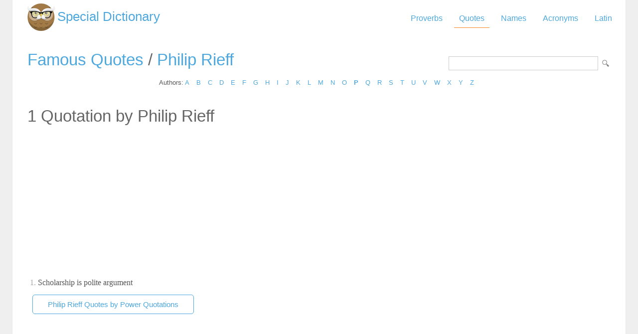

--- FILE ---
content_type: text/html; charset=utf-8
request_url: https://www.google.com/recaptcha/api2/aframe
body_size: 266
content:
<!DOCTYPE HTML><html><head><meta http-equiv="content-type" content="text/html; charset=UTF-8"></head><body><script nonce="Chsxn5fShSbd49YOflYzzw">/** Anti-fraud and anti-abuse applications only. See google.com/recaptcha */ try{var clients={'sodar':'https://pagead2.googlesyndication.com/pagead/sodar?'};window.addEventListener("message",function(a){try{if(a.source===window.parent){var b=JSON.parse(a.data);var c=clients[b['id']];if(c){var d=document.createElement('img');d.src=c+b['params']+'&rc='+(localStorage.getItem("rc::a")?sessionStorage.getItem("rc::b"):"");window.document.body.appendChild(d);sessionStorage.setItem("rc::e",parseInt(sessionStorage.getItem("rc::e")||0)+1);localStorage.setItem("rc::h",'1768950461015');}}}catch(b){}});window.parent.postMessage("_grecaptcha_ready", "*");}catch(b){}</script></body></html>